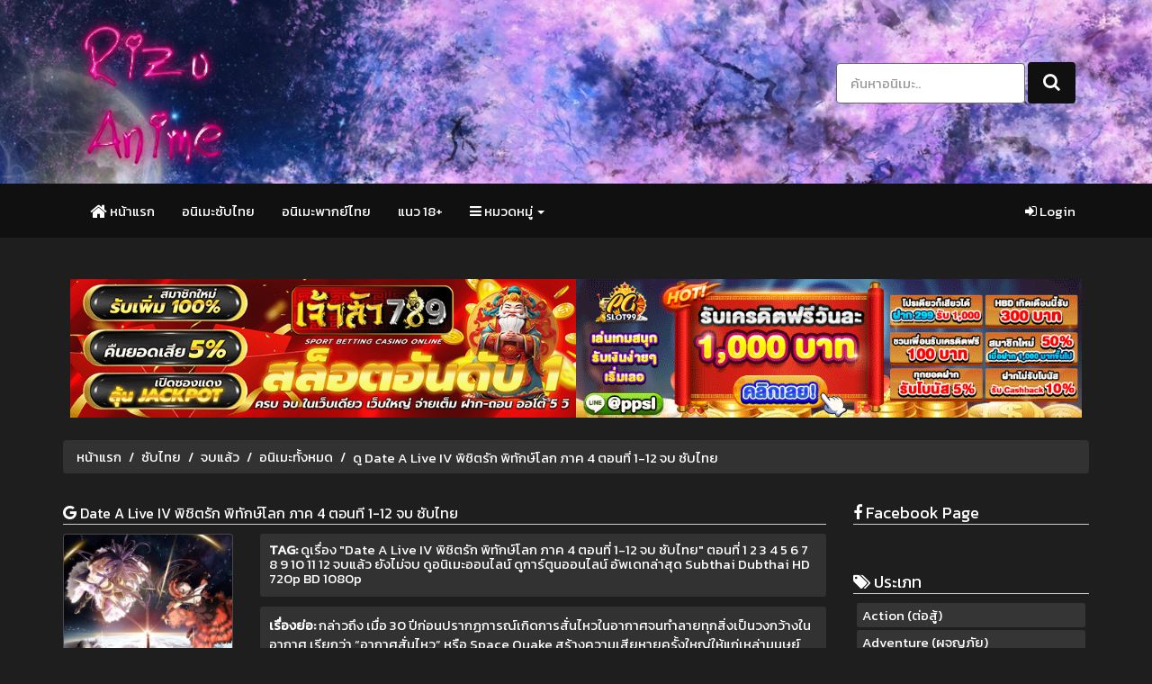

--- FILE ---
content_type: text/html; charset=UTF-8
request_url: https://www.rizu-anime.com/date-a-live-iv/
body_size: 9488
content:

<!DOCTYPE html>
<html lang="th">
<head>
<meta charset="UTF-8">
<title>Date A Live IV พิชิตรัก พิทักษ์โลก ภาค 4 ตอนที่ 1-12 จบ ซับไทย - Rizu-Anime &#8211; ดูอนิเมะออนไลน์ ดูการ์ตูนออนไลน์ อัพเดทตอนใหม่ล่าสุด</title>
<meta name="description" content="ดูเรื่อง Date A Live IV พิชิตรัก พิทักษ์โลก ภาค 4 ตอนที่ 1-12 จบ ซับไทย จบแล้ว ยังไม่จบ ตอนที่ 1 2 3 4 5 6 7 8 9 10 11 12 ดูอนิเมะออนไลน์ ดูการ์ตูนออนไลน์ อัพเดทล่าสุด Subthai Dubthai HD 720p BD 1080p"/>
<meta name="keywords" content="Date A Live IV พิชิตรัก พิทักษ์โลก ภาค 4 ตอนที่ 1-12 จบ ซับไทย,DAL ซับไทย,DAL,DAL 4 ซับไทย,DAL 4,Date A Live ซับไทย,Date A Live,Date A Live 4 ซับไทย,Date A Live 4,Date A Live Fourth Season ซับไทย,Date A Live Fourth Season,Date A Live IV ซับไทย,Date A Live IV,พิชิตรัก พิทักษ์โลก ซับไทย,พิชิตรัก พิทักษ์โลก,พิชิตรัก พิทักษ์โลก ภาค 4 ซับไทย,พิชิตรัก พิทักษ์โลก ภาค 4,Comedy,ตลก,Harem,ฮาเร็ม,Mecha,หุ่นยนต์,Romance,โรแมนติก,School,โรงเรียน,Sci-Fi,ไซไฟล์,ดูอนิเมะ,ดูอนิเมะออนไลน์,ดูอนิเมะฟรี"/>
<base href="https://www.rizu-anime.com"/>
<meta name="viewport" content="width=device-width, initial-scale=1.0" />
<meta http-equiv="X-UA-Compatible" content="IE=edge" />
<meta name="robots" content="follow, index, max-snippet:-1, max-video-preview:-1, max-image-preview:large" />
<meta name="language" content="TH-th"/>
<meta name="viewport" content="width=device-width, initial-scale=1"/>
<link rel="stylesheet" href="https://www.rizu-anime.com/wp-content/themes/anime/css/bootstrap.css" media="screen"/>
<link rel="stylesheet" href="https://www.rizu-anime.com/wp-content/themes/anime/css/font-awesome.min.css"/>
<link rel="stylesheet" href="https://www.rizu-anime.com/wp-content/themes/anime/css/theme.custom.css"/>
<script src="https://code.jquery.com/jquery-3.1.1.min.js" integrity="sha256-hVVnYaiADRTO2PzUGmuLJr8BLUSjGIZsDYGmIJLv2b8=" crossorigin="anonymous"></script>
<link rel="shortcut icon" href="https://www.rizu-anime.com/wp-content/themes/anime/images/favicon.png" type="image/x-icon"/>
<link rel="favicon" href="https://www.rizu-anime.com/wp-content/themes/anime/images/favicon.png" type="image/x-icon" />
<link rel="apple-touch-icon" href="https://www.rizu-anime.com/wp-content/themes/anime/images/favicon.png" />
<link rel="icon" href="https://www.rizu-anime.com/wp-content/themes/anime/images/favicon.png" sizes="32x32"/>
<link rel="icon" href="https://www.rizu-anime.com/wp-content/themes/anime/images/favicon.png" sizes="48x48"/>
<link rel="icon" href="https://www.rizu-anime.com/wp-content/themes/anime/images/favicon.png" sizes="96x96"/>
<link rel="icon" href="https://www.rizu-anime.com/wp-content/themes/anime/images/favicon.png" sizes="144x144"/>
<link rel="icon" href="https://www.rizu-anime.com/wp-content/themes/anime/images/favicon.png" sizes="192x192"/>
<link rel="canonical" href="https://www.rizu-anime.com/date-a-live-iv/" />
<link href='https://fonts.googleapis.com/css?family=Source+Sans+Pro' rel='stylesheet' type='text/css'/>
<script src="https://ajax.googleapis.com/ajax/libs/jquery/1.12.1/jquery.min.js"></script>	
<script src="https://ajax.googleapis.com/ajax/libs/angularjs/1.7.8/angular.min.js"></script>
<link rel="alternate" type="application/rss+xml" title="Rizu-Anime &#8211; ดูอนิเมะออนไลน์ ดูการ์ตูนออนไลน์ อัพเดทตอนใหม่ล่าสุด RSS Feed" href="https://www.rizu-anime.com/feed/" />
<link rel="alternate" type="application/atom+xml" title="Rizu-Anime &#8211; ดูอนิเมะออนไลน์ ดูการ์ตูนออนไลน์ อัพเดทตอนใหม่ล่าสุด Atom Feed" href="https://www.rizu-anime.com/feed/atom/" />
<!-- for Facebook -->
<meta property="og:title" content="Date A Live IV พิชิตรัก พิทักษ์โลก ภาค 4 ตอนที่ 1-12 จบ ซับไทย" />
<meta property="og:type" content="video.movie" />
<meta property="og:image" content="https://www.rizu-anime.com/wp-content/uploads/2022/06/121281l.jpg" />
<meta property="og:url" content="https://www.rizu-anime.com/date-a-live-iv/" />
<meta property="og:description" content="Date A Live IV พิชิตรัก พิทักษ์โลก ภาค 4 ตอนที่ 1-12 จบ ซับไทย จบแล้ว ยังไม่จบ ตอนที่ 1 2 3 4 5 6 7 8 9 10 11 12 ดูอนิเมะออนไลน์ ดูการ์ตูนออนไลน์ อัพเดทล่าสุด Subthai Dubthai HD 720p BD 1080p" />
<!-- for Twitter -->
<meta name="twitter:card" content="summary" />
<meta name="twitter:title" content="Date A Live IV พิชิตรัก พิทักษ์โลก ภาค 4 ตอนที่ 1-12 จบ ซับไทย" />
<meta name="twitter:description" content="Date A Live IV พิชิตรัก พิทักษ์โลก ภาค 4 ตอนที่ 1-12 จบ ซับไทย จบแล้ว ยังไม่จบ ตอนที่ 1 2 3 4 5 6 7 8 9 10 11 12 ดูอนิเมะออนไลน์ ดูการ์ตูนออนไลน์ อัพเดทล่าสุด Subthai Dubthai HD 720p BD 1080p" />
<meta name="twitter:image" content="https://www.rizu-anime.com/wp-content/uploads/2022/06/121281l.jpg" />
<script>
var web_uri = 'https://www.rizu-anime.com';
</script>
</head>
<style>body {cursor:url(https://www.rizu-anime.com/wp-content/themes/anime/cur/point2.cur),auto;}a{cursor:url(https://www.rizu-anime.com/wp-content/themes/anime/cur/link.cur),auto;}</style>	<style>
		.re-send {color: #000000; cursor: pointer;}
        .loading {display:none; position: fixed; top: 0; left: 0; width: 100%; color: #fff; height: 100%; background-color: rgba(0,0,0,0.9); z-index: 1051; text-align: center; padding-top: 15%;}
        .loading > .text { margin-top: 10px; }
        .view_anime {padding-top: 5px; float: right;}
        .mail-cf {background-color: #FFB142; color: #fff; padding: 5px 0px;}
        @media only screen
		and (max-width : 767px) {
			.zk-search-container {display: none;}
			.zk-search-container-b {display: inline !important;}
		}
    </style>
<style>
a {
    color: #FFFFFF;
    text-decoration: none;
}
.header-ads{margin-bottom:50px; margin-top:-25px; padding:0 8px;display:grid;grid-template-columns:1fr 1fr}
.img-ads{max-width:100%;height:auto}
.img-bt-ads {
	padding: 3px;
	line-height: 1.42857143;
	background-color: #ffffff;
	border-radius: 4px;
	-webkit-transition: all .2s ease-in-out;
	transition: all .2s ease-in-out;
	display: inline-block;
	}
a:hover,
a:focus {
    color: #FFFFFF;
    text-decoration: underline;
}
.zk_header {
    color: #FFFFFF;
}
.well-sm {
    color: #FFFFFF;
	background-color:#323232;
	}
.breadcrumb>li+li:before {
    content: "/\00a0";
    padding: 0 5px;
    color: #FFFFFF;
}
.breadcrumb>.active {
    color: #FFFFFF;
}
.breadcrumb{
	background-color:#323232;
}
p{
    color: #FFFFFF;
}
.text-credit {
    font-size: 12px !important;
    color: #FFFFFF !important;
}
.zk_tags>div {
background-color:#323232;
}
.zk_tags>div>a {
    color: #FFFFFF;
    font-weight: normal;
}
</style>
<!---Font Color--->

<!---Theme Color--->
<style>

.text-primary {
    color: #101010;
}
a.text-primary:hover,
a.text-primary:focus {
    color: #101010;
}
.bg-primary {
    color: #fff;
    background-color: #101010;
}
a.bg-primary:hover,
a.bg-primary:focus {
    background-color: #101010;
}

.btn-primary {
    color: #FFFFFF;
    background-color: #101010;
    border-color: #101010;
}

.btn-primary:focus,
.btn-primary.focus {
    color: #FFFFFF;
    background-color: #101010;
    border-color: #101b26;
}

.btn-primary:hover {
    color: #FFFFFF;
    background-color: #101010;
    border-color: #253c54;
}

.btn-primary:active,
.btn-primary.active,
.open>.dropdown-toggle.btn-primary {
    color: #FFFFFF;
    background-color: #101010;
    border-color: #253c54;
}
.btn-primary:active,
.btn-primary.active,
.open>.dropdown-toggle.btn-primary {
    color: #FFFFFF;
    background-color: #101010;
    border-color: #253c54;
}

.btn-primary:active:hover,
.btn-primary.active:hover,
.open>.dropdown-toggle.btn-primary:hover,
.btn-primary:active:focus,
.btn-primary.active:focus,
.open>.dropdown-toggle.btn-primary:focus,
.btn-primary:active.focus,
.btn-primary.active.focus,
.open>.dropdown-toggle.btn-primary.focus {
    color: #FFFFFF;
    background-color: #1d2f43;
    border-color: #101b26;
}

.btn-primary:active,
.btn-primary.active,
.open>.dropdown-toggle.btn-primary {
    background-image: none;
}

.btn-primary.disabled:hover,
.btn-primary[disabled]:hover,
fieldset[disabled] .btn-primary:hover,
.btn-primary.disabled:focus,
.btn-primary[disabled]:focus,
fieldset[disabled] .btn-primary:focus,
.btn-primary.disabled.focus,
.btn-primary[disabled].focus,
fieldset[disabled] .btn-primary.focus {
    background-color: #101010;
    border-color: #101010;
}

.btn-primary .badge {
    color: #101010;
    background-color: #FFFFFF;
}

.btn-link {
    color: #101010;
    font-weight: normal;
    border-radius: 0;
}

.btn-link,
.btn-link:active,
.btn-link.active,
.btn-link[disabled],
fieldset[disabled] .btn-link {
    background-color: transparent;
    -webkit-box-shadow: none;
    box-shadow: none;
}

.btn-link,
.btn-link:hover,
.btn-link:focus,
.btn-link:active {
    border-color: transparent;
}

.btn-link:hover,
.btn-link:focus {
    color: #101010;
    text-decoration: underline;
    background-color: transparent;
}
.dropdown-menu>li>a:hover,
.dropdown-menu>li>a:focus {
    text-decoration: none;
    color: #FFFFFF;
    background-color: #101010;
}

.dropdown-menu>.active>a,
.dropdown-menu>.active>a:hover,
.dropdown-menu>.active>a:focus {
    color: #FFFFFF;
    text-decoration: none;
    outline: 0;
    background-color: #101010;
}
.nav .open>a,
.nav .open>a:hover,
.nav .open>a:focus {
    background-color: #303030;
    border-color: #101010;
}
.nav-tabs {
    border-bottom: 1px solid #101010;
}
.nav-tabs>li>a:hover {
    border-color: #101010 #101010 #101010;
}

.nav-tabs>li.active>a,
.nav-tabs>li.active>a:hover,
.nav-tabs>li.active>a:focus {
    color: #FFFFFF;
    background-color: #101010;
    border: 1px solid #101010;
    border-bottom-color: transparent;
    cursor: default;
}
.nav-pills>li.active>a,
.nav-pills>li.active>a:hover,
.nav-pills>li.active>a:focus {
    color: #FFFFFF;
    background-color: #101010;
}
.navbar-default {
    background-color: #101010;
    border-color: transparent;
}

.navbar-default .navbar-brand {
    color: #FFFFFF;
}

.navbar-default .navbar-brand:hover,
.navbar-default .navbar-brand:focus {
    background-color: transparent;
}

.navbar-default .navbar-text {
    color: #FFFFFF;
}

.navbar-default .navbar-nav>li>a {
    color: #FFFFFF;
}

.navbar-default .navbar-toggle {
    border-color: #101010;
}
.navbar-default .navbar-toggle:hover,
.navbar-default .navbar-toggle:focus {
    background-color: #101010;
}
.navbar-default .navbar-nav>.open>a,
.navbar-default .navbar-nav>.open>a:hover,
.navbar-default .navbar-nav>.open>a:focus {
    background-color: #101010;
    color: #FFFFFF;
}
    .navbar-default .navbar-nav .open .dropdown-menu>li>a:hover,
    .navbar-default .navbar-nav .open .dropdown-menu>li>a:focus {
        color: #101010;
        background-color: transparent;
    }
	    .navbar-default .navbar-nav .open .dropdown-menu>.active>a,
    .navbar-default .navbar-nav .open .dropdown-menu>.active>a:hover,
    .navbar-default .navbar-nav .open .dropdown-menu>.active>a:focus {
        color: #FFFFFF;
        background-color: #101010;
    }
	.navbar-default .navbar-link:hover {
    color: #101010;
}

.navbar-default .btn-link {
    color: #FFFFFF;
}

.navbar-default .btn-link:hover,
.navbar-default .btn-link:focus {
    color: #101010;
}
.pagination>li>a:hover,
.pagination>li>span:hover,
.pagination>li>a:focus,
.pagination>li>span:focus {
    z-index: 2;
    color: #FFFFFF;
    background-color: #101010;
    border-color: transparent;
}

.pagination>.active>a,
.pagination>.active>span,
.pagination>.active>a:hover,
.pagination>.active>span:hover,
.pagination>.active>a:focus,
.pagination>.active>span:focus {
    z-index: 3;
    color: #FFFFFF;
    background-color: #101010;
    border-color: transparent;
    cursor: default;
}
.label-primary {
    background-color: #101010;
}

.label-primary[href]:hover,
.label-primary[href]:focus {
    background-color: #101010;
}
.navbar-default .navbar-nav>.active>a,
.navbar-default .navbar-nav>.active>a:hover,
.navbar-default .navbar-nav>.active>a:focus {
    color: rgba(255, 255, 255, .5);
    background-color: #101010;
}
.navbar-default .navbar-toggle {
    border-color: #101010;
}

.navbar-default .navbar-toggle:hover,
.navbar-default .navbar-toggle:focus {
    background-color: #101010;
}
h1{
	font-size: 15px;
	margin-top: 0px;
	margin-bottom: -0.325rem;
	display: inline-block;
	vertical-align: baseline;
	max-width: 790px;	

	white-space: nowrap;
    overflow: hidden;
    text-overflow: ellipsis;
}
	h2{
  font-size: 16px;
  display: inline-block;
  margin-top:0px;
  margin-bottom: -0.225rem;
  	vertical-align: baseline;
	max-width: 825px;	
	white-space: nowrap;
    overflow: hidden;
    text-overflow: ellipsis;
}
	h3{
  font-size: 15px;
  display: inline-block;
  margin-top:0px;
  margin-bottom:-1px
}
	,h4{
  font-size: 15px;
  display: inline-block;
  margin-top:0px;
  margin-bottom:-1px
}
	h5{
  font-size: 15px;
  display: inline-block;
  margin-top:0px;
  margin-bottom:-1px
}
</style>
<!---Theme Color---><body style="background: #1e1e1e; color:#FFFFFF;">
<header>
  <div class="container">
    <div class="row" >
      <div class="col-lg-8 col-md-8 col-sm-12 col-xs-12" style="margin-top: 15px;">
<a class="animsition-link" href="https://www.rizu-anime.com"><img src="https://www.rizu-anime.com/wp-content/themes/anime/images/logo.png?v=62" alt="Rizu-Anime &#8211; ดูอนิเมะออนไลน์ ดูการ์ตูนออนไลน์ อัพเดทตอนใหม่ล่าสุด" /></a>
      </div>
      <div class="col-lg-4 col-md-4 col-sm-12 col-xs-12 zk-search-container" style="margin-top: 40px;">
      <div class="pull-right">
          <form class="navbar-form navbar-left zk-search" method="get" action="?s=" role="search">
            <div class="form-group">
              <input type="text" name="s" class="form-control" placeholder="ค้นหาอนิเมะ.." value="" required>
            </div>
            <button type="submit" class="btn btn-primary"><i class="fa fa-search" style="font-size: 20px;"></i></button>
          </form>
      </div>
      </div>
    </div>
  </div>
</header><div class="clearfix"></div>
<nav class="navbar navbar-default ">
  <div class="container">
    <div class="navbar-header">
      <button type="button" class="navbar-toggle collapsed" data-toggle="collapse" data-target="#bs-example-navbar-collapse-1">
        <span class="sr-only">Toggle navigation</span>
        <span class="icon-bar"></span>
        <span class="icon-bar"></span>
        <span class="icon-bar"></span>
      </button>
    </div>
    <div class="collapse navbar-collapse" id="bs-example-navbar-collapse-1">
      <ul class="nav navbar-nav">
        <li><a href="https://www.rizu-anime.com"><i class="fa fa-home fa-lg" aria-hidden="true"></i> หน้าแรก</a></li>
<li><a href="https://www.rizu-anime.com/category/%e0%b8%8b%e0%b8%b1%e0%b8%9a%e0%b9%84%e0%b8%97%e0%b8%a2/">อนิเมะซับไทย</a></li>
<li><a href="https://www.rizu-anime.com/category/%e0%b8%9e%e0%b8%b2%e0%b8%81%e0%b8%a2%e0%b9%8c%e0%b9%84%e0%b8%97%e0%b8%a2/">อนิเมะพากย์ไทย</a></li>
<li><a href="https://www.rizu-anime.com/category/%e0%b9%80%e0%b8%a3%e0%b8%97-18/">แนว 18+</a></li>
                    <li class="dropdown">
            <a class="dropdown-toggle" data-toggle="dropdown" role="button" aria-expanded="false"><i class="fa fa-bars" aria-hidden="true"></i> หมวดหมู่ <span class="caret"></span></a>
              <ul class="dropdown-menu" role="menu">
			  	<li><a href="https://www.rizu-anime.com/category/%e0%b8%8b%e0%b8%b1%e0%b8%9a%e0%b9%84%e0%b8%97%e0%b8%a2/">ซับไทย</a>
</li>
	<li><a href="https://www.rizu-anime.com/category/%e0%b8%9e%e0%b8%b2%e0%b8%81%e0%b8%a2%e0%b9%8c%e0%b9%84%e0%b8%97%e0%b8%a2/">พากย์ไทย</a>
</li>
	<li><a href="https://www.rizu-anime.com/category/%e0%b8%88%e0%b8%9a%e0%b9%81%e0%b8%a5%e0%b9%89%e0%b8%a7/">จบแล้ว</a>
</li>
	<li><a href="https://www.rizu-anime.com/category/%e0%b8%a2%e0%b8%b1%e0%b8%87%e0%b9%84%e0%b8%a1%e0%b9%88%e0%b8%88%e0%b8%9a/">ยังไม่จบ</a>
</li>
	<li><a href="https://www.rizu-anime.com/category/%e0%b8%95%e0%b8%ad%e0%b8%99%e0%b8%9e%e0%b8%b4%e0%b9%80%e0%b8%a8%e0%b8%a9/">ตอนพิเศษ</a>
</li>
	<li><a href="https://www.rizu-anime.com/category/%e0%b8%a1%e0%b8%b9%e0%b8%9f%e0%b8%a7%e0%b8%b5%e0%b9%88/">มูฟวี่</a>
</li>
	<li><a href="https://www.rizu-anime.com/category/%e0%b9%80%e0%b8%a3%e0%b8%97-18/">เรท 18+</a>
</li>
	<li><a href="https://www.rizu-anime.com/category/%e0%b8%ad%e0%b8%99%e0%b8%b4%e0%b9%80%e0%b8%a1%e0%b8%b0%e0%b8%88%e0%b8%b5%e0%b8%99/">อนิเมะจีน</a>
</li>
	<li><a href="https://www.rizu-anime.com/category/%e0%b8%ad%e0%b8%99%e0%b8%b4%e0%b9%80%e0%b8%a1%e0%b8%b0%e0%b8%97%e0%b8%b1%e0%b9%89%e0%b8%87%e0%b8%ab%e0%b8%a1%e0%b8%94/">อนิเมะทั้งหมด</a>
</li>
				  </ul>
          </li>
      </ul>
      <ul class="nav navbar-nav navbar-right">
	                <li>
          <a href="javascript:void(0);" data-toggle="modal" data-target="#modal-login"><i class="fa fa-sign-in"></i> Login</a>
        </li>
	              </ul>
			
    </div>
  </div>
</nav><div class="container movie-container">
	        <div class="zk-search-container-b" style="display: none;">
      <div class="row">
        <div class="col-lg-12">
          <form class="form-horizon" method="get" action="?s=" role="search">
          	<div class="row">
              <div class="form-group col-xs-9">
                <input type="text" name="s" class="form-control" placeholder="ค้นหาอนิเมะ.." value="" required>
              </div>
              <div class="form-group col-xs-3">
                <button type="submit" class="btn btn-block btn-primary"><i class="fa fa-search" style="font-size: 20px;"></i></button>
              </div>
            </div>
            </form>
        </div></div>
      </div>	<style type="text/css">
		@media only screen and (max-width: 767px) {
			.anime-ads{display: none;}
			.pic-ads > a > img {width: 100%}
		}
	</style>
<div class="header-ads" style="margin-bottom:25px; margin-top:25px;">
<a href="https://gizbr.uol.com.br/สล็อตแตก-2025/"><img class="img-ads" src="https://i.imgur.com/YZZuQUJ.gif" alt="สล็อตแตกง่าย" border="0"></a>
<a href="https://pgslots.run/"><img class="img-ads" src="https://i.imgur.com/PPxIXwA.gif" alt="pgslot" rel="dofollow" border="0"></a>
</div>
  
	
<div class="row">
			<div class="col-md-12">
			   <ul class="breadcrumb">
	              <li><a style="color:#FFFFFF;" href="https://www.rizu-anime.com">หน้าแรก</a></li>
				  <li><a href="https://www.rizu-anime.com/category/%e0%b8%8b%e0%b8%b1%e0%b8%9a%e0%b9%84%e0%b8%97%e0%b8%a2/" alt="ซับไทย">ซับไทย</a></li> <li><a href="https://www.rizu-anime.com/category/%e0%b8%88%e0%b8%9a%e0%b9%81%e0%b8%a5%e0%b9%89%e0%b8%a7/" alt="จบแล้ว">จบแล้ว</a></li> <li><a href="https://www.rizu-anime.com/category/%e0%b8%ad%e0%b8%99%e0%b8%b4%e0%b9%80%e0%b8%a1%e0%b8%b0%e0%b8%97%e0%b8%b1%e0%b9%89%e0%b8%87%e0%b8%ab%e0%b8%a1%e0%b8%94/" alt="อนิเมะทั้งหมด">อนิเมะทั้งหมด</a></li>				   <li class="active"><h1>ดู Date A Live IV พิชิตรัก พิทักษ์โลก ภาค 4 ตอนที่ 1-12 จบ ซับไทย</h1></li>
	            </ul>
	          </div>
			<div class="col-md-9" id="zk-content">
				<div class="row">
															<div class="col-md-12">
						<div class="zk_header" style="margin: 10px 0 10px 0;">
							<div class="row">
								<div class="col-md-12 fhx2">
									<a target="_blank" href="https://www.google.co.th/search?hl=th&q=Date+A+Live+IV+%E0%B8%9E%E0%B8%B4%E0%B8%8A%E0%B8%B4%E0%B8%95%E0%B8%A3%E0%B8%B1%E0%B8%81+%E0%B8%9E%E0%B8%B4%E0%B8%97%E0%B8%B1%E0%B8%81%E0%B8%A9%E0%B9%8C%E0%B9%82%E0%B8%A5%E0%B8%81+%E0%B8%A0%E0%B8%B2%E0%B8%84+4+%E0%B8%95%E0%B8%AD%E0%B8%99%E0%B8%97%E0%B8%B5%E0%B9%88+1-12+%E0%B8%88%E0%B8%9A+%E0%B8%8B%E0%B8%B1%E0%B8%9A%E0%B9%84%E0%B8%97%E0%B8%A2"><i class="fa fa-google" aria-hidden="true"></i></a> <h2>Date A Live IV พิชิตรัก พิทักษ์โลก ภาค 4 ตอนที่ 1-12 จบ ซับไทย</h2>
								</div>
							</div>
						</div>
					</div>
					<div class="col-md-12">


						<div class="row">
													<div class="col-md-3">
								<div style="margin-bottom:5px;">
									<img src="https://www.rizu-anime.com/wp-content/uploads/2022/06/121281l.jpg" class="img-thumbnail zk_img-view" style="height:272; width:100%;" title="Date A Live IV พิชิตรัก พิทักษ์โลก ภาค 4 ตอนที่ 1-12 จบ ซับไทย" alt="Date A Live IV พิชิตรัก พิทักษ์โลก ภาค 4 ตอนที่ 1-12 จบ ซับไทย" />
								</div>
							</div>
	
							<div class="col-md-9">		
								<div class="well well-sm"><h3><strong>TAG:</strong> ดูเรื่อง "Date A Live IV พิชิตรัก พิทักษ์โลก ภาค 4 ตอนที่ 1-12 จบ ซับไทย" ตอนที่ 1 2 3 4 5 6 7 8 9 10 11 12 จบแล้ว ยังไม่จบ ดูอนิเมะออนไลน์ ดูการ์ตูนออนไลน์ อัพเดทล่าสุด Subthai Dubthai HD 720p BD 1080p</h3></div>
								<p><div class="well well-sm"><strong>เรื่องย่อ:</strong>  กล่าวถึง เมื่อ 30 ปีก่อนปรากฏการณ์เกิดการสั่นไหวในอากาศจนทำลายทุกสิ่งเป็นวงกว้างในอากาศ เรียกว่า “อากาศสั่นไหว” หรือ Space Quake สร้างความเสียหายครั้งใหญ่ให้แก่เหล่ามนุษย์ หลังจากนั้นก็เกิดอากาศสั่นไหวขนาดย่อมขึ้นหลายจุดทั่วโลกจนกลายเป็นเรื่องปกติ ปัจจุบัน ภูต ต่างมิติในร่างหญิงสาวได้ปรากฏตัว เธอมีพลังมหาศาลและเป็นต้นเหตุของปรากฏการณ์นั้น แทนที่ต้องจัดการด้วยหน่วยต่อต้าน AST (Anti-Spirit Team) หน่วย”ราทาทอส”(Ratatoskr) มอบหมายให้ อิสึกะ ชิโด หนุ่มมัธยมปลายธรรมดา เจรจากับเธอให้เป็นพวกได้ โดยการจีบพวกเธอ</p>
</div>
							</div>
							
													<div class="col-md-12" style="margin-bottom:10px; margin-top:10px;">
																				</div>
							<div class="col-md-12">
								<div class="row">

									<div class="col-md-6" id="like">
										<a onclick="DisableRequest()" class="btn btn-danger btn-sm btn-block"><i class="fa fa-bookmark" aria-hidden="true"></i> แจ้งไฟล์เสีย</a>
									</div>
									<div class="col-md-6">
										<a href="#" onClick="js_popup('https://www.facebook.com/sharer/sharer.php?u=https://www.rizu-anime.com/date-a-live-iv/',600,425); return false;" target="_blank" class="btn btn-info btn-sm btn-block"><i class="fa fa-share-alt" aria-hidden="true"></i> แชร์เรื่องนี้</a>
									</div>							</div><p>
				
														</div>
						</div>
						<hr>		
										<div class="col-md-12"></div><span style="color:#FFFFFF;"><center>
		<ul class='list-ui-anime'><center><h4><a href='https://www.rizu-anime.com/episode/4163/' target='_blank'><li> <i class='fa fa-play-circle' aria-hidden='true'></i>Date A Live IV พิชิตรัก พิทักษ์โลก ภาค 4 ตอนที่ 1 ซับไทย</li></a></h4><center></ul>
<ul class='list-ui-anime'><center><h4><a href='https://www.rizu-anime.com/episode/4164/' target='_blank'><li> <i class='fa fa-play-circle' aria-hidden='true'></i>Date A Live IV พิชิตรัก พิทักษ์โลก ภาค 4 ตอนที่ 2 ซับไทย</li></a></h4><center></ul>
<ul class='list-ui-anime'><center><h4><a href='https://www.rizu-anime.com/episode/4165/' target='_blank'><li> <i class='fa fa-play-circle' aria-hidden='true'></i>Date A Live IV พิชิตรัก พิทักษ์โลก ภาค 4 ตอนที่ 3 ซับไทย</li></a></h4><center></ul>
<ul class='list-ui-anime'><center><h4><a href='https://www.rizu-anime.com/episode/4166/' target='_blank'><li> <i class='fa fa-play-circle' aria-hidden='true'></i>Date A Live IV พิชิตรัก พิทักษ์โลก ภาค 4 ตอนที่ 4 ซับไทย</li></a></h4><center></ul>
<ul class='list-ui-anime'><center><h4><a href='https://www.rizu-anime.com/episode/4167/' target='_blank'><li> <i class='fa fa-play-circle' aria-hidden='true'></i>Date A Live IV พิชิตรัก พิทักษ์โลก ภาค 4 ตอนที่ 5 ซับไทย</li></a></h4><center></ul>
<ul class='list-ui-anime'><center><h4><a href='https://www.rizu-anime.com/episode/4168/' target='_blank'><li> <i class='fa fa-play-circle' aria-hidden='true'></i>Date A Live IV พิชิตรัก พิทักษ์โลก ภาค 4 ตอนที่ 6 ซับไทย</li></a></h4><center></ul>
<ul class='list-ui-anime'><center><h4><a href='https://www.rizu-anime.com/episode/4169/' target='_blank'><li> <i class='fa fa-play-circle' aria-hidden='true'></i>Date A Live IV พิชิตรัก พิทักษ์โลก ภาค 4 ตอนที่ 7 ซับไทย</li></a></h4><center></ul>
<ul class='list-ui-anime'><center><h4><a href='https://www.rizu-anime.com/episode/4170/' target='_blank'><li> <i class='fa fa-play-circle' aria-hidden='true'></i>Date A Live IV พิชิตรัก พิทักษ์โลก ภาค 4 ตอนที่ 8 ซับไทย</li></a></h4><center></ul>
<ul class='list-ui-anime'><center><h4><a href='https://www.rizu-anime.com/episode/4171/' target='_blank'><li> <i class='fa fa-play-circle' aria-hidden='true'></i>Date A Live IV พิชิตรัก พิทักษ์โลก ภาค 4 ตอนที่ 9 ซับไทย</li></a></h4><center></ul>
<ul class='list-ui-anime'><center><h4><a href='https://www.rizu-anime.com/episode/4172/' target='_blank'><li> <i class='fa fa-play-circle' aria-hidden='true'></i>Date A Live IV พิชิตรัก พิทักษ์โลก ภาค 4 ตอนที่ 10 ซับไทย</li></a></h4><center></ul>
<ul class='list-ui-anime'><center><h4><a href='https://www.rizu-anime.com/episode/4173/' target='_blank'><li> <i class='fa fa-play-circle' aria-hidden='true'></i>Date A Live IV พิชิตรัก พิทักษ์โลก ภาค 4 ตอนที่ 11 ซับไทย</li></a></h4><center></ul>
<ul class='list-ui-anime'><center><h4><a href='https://www.rizu-anime.com/episode/4174/' target='_blank'><li> <i class='fa fa-play-circle' aria-hidden='true'></i>Date A Live IV พิชิตรัก พิทักษ์โลก ภาค 4 ตอนที่ 12 จบ ซับไทย</li></a></h4><center></ul>												</center>
</span><hr>
										</div>
				<div class="col-md-12">
				<br/>
						<h2><i class="fa fa-tags" aria-hidden="true"></i> ป้ายกำกับ</h2>
					
						<div class="row"><div class="col-md-12">
															<h3><a href="https://www.rizu-anime.com/tag/dal/">DAL</a></h3> | <h3><a href="https://www.rizu-anime.com/tag/dal-4/">DAL 4</a></h3> | <h3><a href="https://www.rizu-anime.com/tag/date-a-live/">Date A Live</a></h3> | <h3><a href="https://www.rizu-anime.com/tag/date-a-live-4/">Date A Live 4</a></h3> | <h3><a href="https://www.rizu-anime.com/tag/date-a-live-fourth-season/">Date A Live Fourth Season</a></h3> | <h3><a href="https://www.rizu-anime.com/tag/date-a-live-iv/">Date A Live IV</a></h3> | <h3><a href="https://www.rizu-anime.com/tag/%e0%b8%9e%e0%b8%b4%e0%b8%8a%e0%b8%b4%e0%b8%95%e0%b8%a3%e0%b8%b1%e0%b8%81-%e0%b8%9e%e0%b8%b4%e0%b8%97%e0%b8%b1%e0%b8%81%e0%b8%a9%e0%b9%8c%e0%b9%82%e0%b8%a5%e0%b8%81/">พิชิตรัก พิทักษ์โลก</a></h3> | <h3><a href="https://www.rizu-anime.com/tag/%e0%b8%9e%e0%b8%b4%e0%b8%8a%e0%b8%b4%e0%b8%95%e0%b8%a3%e0%b8%b1%e0%b8%81-%e0%b8%9e%e0%b8%b4%e0%b8%97%e0%b8%b1%e0%b8%81%e0%b8%a9%e0%b9%8c%e0%b9%82%e0%b8%a5%e0%b8%81-%e0%b8%a0%e0%b8%b2%e0%b8%84-4/">พิชิตรัก พิทักษ์โลก ภาค 4</a></h3> | <h3><a href="https://www.rizu-anime.com/genres/comedy/">Comedy (ตลก)</a></h3> | <h3><a href="https://www.rizu-anime.com/genres/harem/">Harem (ฮาเร็ม)</a></h3> | <h3><a href="https://www.rizu-anime.com/genres/mecha/">Mecha (หุ่นยนต์)</a></h3> | <h3><a href="https://www.rizu-anime.com/genres/romance/">Romance (โรแมนติก)</a></h3> | <h3><a href="https://www.rizu-anime.com/genres/school/">School (โรงเรียน)</a></h3> | <h3><a href="https://www.rizu-anime.com/genres/sci-fi/">Sci-Fi (ไซไฟล์)</a></h3> | 	<div class="clearfix visible-xs"></div>						</div>	</div>
					</div>
										<div class="col-md-12">
						<div class="zk_header no-b" style="margin: 20px 0 10px 0;"><i class="fa fa-link" aria-hidden="true"></i> เรื่องที่คุณอาจสนใจ</div>
						<div class="row">
<div class="col-xs-6 col-sm-4 col-md-3 zk_grid">
																<a class="zk_col" href="https://www.rizu-anime.com/mahouka-koukou-no-rettousei/" alt="Mahouka Koukou no Rettousei พี่น้องปริศนาโรงเรียนมหาเวท ตอนที่ 1-26 จบ ซับไทย">
																	<img class="img-thumbnail zk_" style="height:272; width:100%;" src="https://www.rizu-anime.com/wp-content/uploads/2022/11/61039l.jpg" alt="Mahouka Koukou no Rettousei พี่น้องปริศนาโรงเรียนมหาเวท ตอนที่ 1-26 จบ ซับไทย">
																	<div class="zk_title">Mahouka Koukou no Rettousei พี่น้องปริศนาโรงเรียนมหาเวท ตอนที่ 1-26 จบ ซับไทย</div>
																</a>
													</div>

<div class="col-xs-6 col-sm-4 col-md-3 zk_grid">
																<a class="zk_col" href="https://www.rizu-anime.com/ame-wo-tsugeru-hyouryuu-danchi-drifting-home/" alt="Ame wo Tsugeru Hyouryuu Danchi (Drifting Home) บ้านล่องลอย ซับไทย">
																	<img class="img-thumbnail zk_" style="height:272; width:100%;" src="https://www.rizu-anime.com/wp-content/uploads/2022/11/123272l.jpg" alt="Ame wo Tsugeru Hyouryuu Danchi (Drifting Home) บ้านล่องลอย ซับไทย">
																	<div class="zk_title">Ame wo Tsugeru Hyouryuu Danchi (Drifting Home) บ้านล่องลอย ซับไทย</div>
																</a>
													</div>

<div class="col-xs-6 col-sm-4 col-md-3 zk_grid">
																<a class="zk_col" href="https://www.rizu-anime.com/tokyo-revengers-tenjiku-hen/" alt="Tokyo Revengers: Tenjiku-hen โตเกียว รีเวนเจอร์ส ภาค 3 ตอนที่ 1-13 จบ ซับไทย">
																	<img class="img-thumbnail zk_" style="height:272; width:100%;" src="https://www.rizu-anime.com/wp-content/uploads/2023/12/139843l.jpg" alt="Tokyo Revengers: Tenjiku-hen โตเกียว รีเวนเจอร์ส ภาค 3 ตอนที่ 1-13 จบ ซับไทย">
																	<div class="zk_title">Tokyo Revengers: Tenjiku-hen โตเกียว รีเวนเจอร์ส ภาค 3 ตอนที่ 1-13 จบ ซับไทย</div>
																</a>
													</div>

<div class="col-xs-6 col-sm-4 col-md-3 zk_grid">
																<a class="zk_col" href="https://www.rizu-anime.com/relife-kanketsu-hen/" alt="ReLIFE: Kanketsu-hen รีไลฟ์ บทสุดท้าย ตอนที่ 1-4 จบ ซับไทย">
																	<img class="img-thumbnail zk_" style="height:272; width:100%;" src="https://www.rizu-anime.com/wp-content/uploads/2022/06/91060l.jpg" alt="ReLIFE: Kanketsu-hen รีไลฟ์ บทสุดท้าย ตอนที่ 1-4 จบ ซับไทย">
																	<div class="zk_title">ReLIFE: Kanketsu-hen รีไลฟ์ บทสุดท้าย ตอนที่ 1-4 จบ ซับไทย</div>
																</a>
													</div>

																				
										<div class="clearfix visible-xs"></div>						</div>
					</div>
									</div>
			</div>

<div class="col-lg-3">
				<div class="row">
														<div class="col-lg-12">
						<div style="clear: both; margin-bottom: 10px;"></div>
						<div class="zk_header"><i class="fa fa-facebook"></i> Facebook Page</div>
						<div class="fb-page" data-href="https://www.facebook.com/Rizu-Anime-100966446018004/" data-tabs="timeline" data-width="260" data-height="100" data-small-header="false" data-adapt-container-width="true" data-hide-cover="false" data-show-facepile="false"><blockquote cite="https://www.facebook.com/Rizu-Anime-100966446018004/" class="fb-xfbml-parse-ignore"><a href="https://www.facebook.com/Rizu-Anime-100966446018004/">Facebook Fanpage</a></blockquote></div>
					</div>
	<div class="col-lg-12">
						<div style="clear: both; margin-top: 20px;"></div>
						<div class="zk_header"><i class="fa fa-tags"></i> ประเภท</div>

							<div class="anime_tags">
							<div><a href="https://www.rizu-anime.com/genres/action/">Action (ต่อสู้)</a></div><div><a href="https://www.rizu-anime.com/genres/adventure/">Adventure (ผจญภัย)</a></div><div><a href="https://www.rizu-anime.com/genres/cgdct/">CGDCT (ผู้หญิงน่ารัก)</a></div><div><a href="https://www.rizu-anime.com/genres/childcare/">Childcare (ดูแลเด็ก)</a></div><div><a href="https://www.rizu-anime.com/genres/combat-sports/">Combat Sports (กีฬาต่อสู้)</a></div><div><a href="https://www.rizu-anime.com/genres/comedy/">Comedy (ตลก)</a></div><div><a href="https://www.rizu-anime.com/genres/dementia/">Dementia (คลุ้มคลั่ง)</a></div><div><a href="https://www.rizu-anime.com/genres/demons/">Demons (ปีศาจ)</a></div><div><a href="https://www.rizu-anime.com/genres/detective/">Detective (สืบสวน)</a></div><div><a href="https://www.rizu-anime.com/genres/drama/">Drama (ดราม่า)</a></div><div><a href="https://www.rizu-anime.com/genres/ecchi/">Ecchi (ทะลึ่ง)</a></div><div><a href="https://www.rizu-anime.com/genres/fantasy/">Fantasy (แฟนตาซี)</a></div><div><a href="https://www.rizu-anime.com/genres/gore/">Gore (มีเลือด)</a></div><div><a href="https://www.rizu-anime.com/genres/gourmet/">Gourmet (กินอาหาร)</a></div><div><a href="https://www.rizu-anime.com/genres/harem/">Harem (ฮาเร็ม)</a></div><div><a href="https://www.rizu-anime.com/genres/historical/">Historical (ประวัติศาสตร์)</a></div><div><a href="https://www.rizu-anime.com/genres/horror/">Horror (สยองขวัญ)</a></div><div><a href="https://www.rizu-anime.com/genres/idols/">Idols (ไอดอล)</a></div><div><a href="https://www.rizu-anime.com/genres/isekai/">Isekai (ต่างโลก)</a></div><div><a href="https://www.rizu-anime.com/genres/josei/">Josei (เด็กผู้หญิง)</a></div><div><a href="https://www.rizu-anime.com/genres/kids/">Kids (เด็ก)</a></div><div><a href="https://www.rizu-anime.com/genres/magic/">Magic (เวทย์มนต์)</a></div><div><a href="https://www.rizu-anime.com/genres/mahou-shoujo/">Mahou Shoujo (สาวน้อยเวทมนตร์)</a></div><div><a href="https://www.rizu-anime.com/genres/martial-arts/">Martial Arts (ศิลปะการต่อสู้)</a></div><div><a href="https://www.rizu-anime.com/genres/mecha/">Mecha (หุ่นยนต์)</a></div><div><a href="https://www.rizu-anime.com/genres/military/">Military (ทหาร)</a></div><div><a href="https://www.rizu-anime.com/genres/music/">Music (เพลง)</a></div><div><a href="https://www.rizu-anime.com/genres/mystery/">Mystery (ลึกลับ)</a></div><div><a href="https://www.rizu-anime.com/genres/mythology/">Mythology (เทพนิยาย)</a></div><div><a href="https://www.rizu-anime.com/genres/otaku-culture/">Otaku Culture (ตัวละครเป็นโอตาคุ)</a></div><div><a href="https://www.rizu-anime.com/genres/parody/">Parody (ล้อเลียน)</a></div><div><a href="https://www.rizu-anime.com/genres/police/">Police (ตำรวจ)</a></div><div><a href="https://www.rizu-anime.com/genres/psychological/">Psychological (จิตวิทยา)</a></div><div><a href="https://www.rizu-anime.com/genres/reincarnation/">Reincarnation (กลับชาติ)</a></div><div><a href="https://www.rizu-anime.com/genres/romance/">Romance (โรแมนติก)</a></div><div><a href="https://www.rizu-anime.com/genres/samurai/">Samurai (ซามูไร)</a></div><div><a href="https://www.rizu-anime.com/genres/school/">School (โรงเรียน)</a></div><div><a href="https://www.rizu-anime.com/genres/sci-fi/">Sci-Fi (ไซไฟล์)</a></div><div><a href="https://www.rizu-anime.com/genres/seinen/">Seinen (วัยรุ่น)</a></div><div><a href="https://www.rizu-anime.com/genres/shoujo/">Shoujo (สำหรับผู้หญิง)</a></div><div><a href="https://www.rizu-anime.com/genres/shoujo-ai/">Shoujo Ai (ยูริ)</a></div><div><a href="https://www.rizu-anime.com/genres/shounen/">Shounen (หนุ่มน้อย)</a></div><div><a href="https://www.rizu-anime.com/genres/shounen-ai/">Shounen Ai (ยาโอย)</a></div><div><a href="https://www.rizu-anime.com/genres/slice-of-life/">Slice of Life (ชีวิตประจำวัน)</a></div><div><a href="https://www.rizu-anime.com/genres/space/">Space (อวกาศ)</a></div><div><a href="https://www.rizu-anime.com/genres/sports/">Sports (กีฬา)</a></div><div><a href="https://www.rizu-anime.com/genres/super-power/">Super Power (พลังพิเศษ)</a></div><div><a href="https://www.rizu-anime.com/genres/supernatural/">Supernatural (เหนือธรรมชาติ)</a></div><div><a href="https://www.rizu-anime.com/genres/survival/">Survival (เอาชีวิตรอด)</a></div><div><a href="https://www.rizu-anime.com/genres/suspense/">Suspense (ระทึก)</a></div><div><a href="https://www.rizu-anime.com/genres/time-travel/">Time Travel (ข้ามเวลา)</a></div><div><a href="https://www.rizu-anime.com/genres/vampire/">Vampire (แวมไพร์)</a></div><div><a href="https://www.rizu-anime.com/genres/video-game/">Video Game (เกม)</a></div><div><a href="https://www.rizu-anime.com/genres/workplace/">Workplace (ทำงาน)</a></div>					</div>
					</div>
				</div>
			</div></div>
</div>
<!-- Global site tag (gtag.js) - Google Analytics -->
<script async src="https://www.googletagmanager.com/gtag/js?id=G-9BEG75GBZ6"></script>
<script>
  window.dataLayer = window.dataLayer || [];
  function gtag(){dataLayer.push(arguments);}
  gtag('js', new Date());

  gtag('config', 'G-9BEG75GBZ6');
</script>
<style>
.img-bt-ads {
    padding: 3px;
    line-height: 1.42857143;
    background-color: #ffffff;
    border-radius: 4px;
    -webkit-transition: all .2s ease-in-out;
    transition: all .2s ease-in-out;
    display: inline-block;
	}
</style>
<a href="#0" class="cd-top">Top</a>
<script type="text/JavaScript">
<!--
function js_popup(theURL,width,height) { //v2.0
	leftpos = (screen.availWidth - width) / 2;
    	toppos = (screen.availHeight - height) / 2;
  	window.open(theURL, "viewdetails","width=" + width + ",height=" + height + ",left=" + leftpos + ",top=" + toppos);
}
</script>
<div id="fb-root"></div>
<script>(function(d, s, id) {
  var js, fjs = d.getElementsByTagName(s)[0];
  if (d.getElementById(id)) return;
  js = d.createElement(s); js.id = id;
  js.src = "//connect.facebook.net/th_TH/sdk.js#xfbml=1&version=v2.9&appId=1140828826010924";
  fjs.parentNode.insertBefore(js, fjs);
}(document, 'script', 'facebook-jssdk'));</script>
<style>
.text-credit {
    font-size: 12px !important;
    color: #FFFFFF !important;
}

</style>
<footer class="jumbotron jumbotron-footer footer" style="background-color:#000000">
	<div class="container">
		<div class="row">
			<div class="col-md-9">
				<p class="text-credit">&copy; SINCE 20122 Wordpres Themes 2022 <a title="SiteMap ของ Rizu-Anime &#8211; ดูอนิเมะออนไลน์ ดูการ์ตูนออนไลน์ อัพเดทตอนใหม่ล่าสุด"> <img alt="SiteMap ของ Rizu-Anime &#8211; ดูอนิเมะออนไลน์ ดูการ์ตูนออนไลน์ อัพเดทตอนใหม่ล่าสุด" src="https://www.rizu-anime.com/wp-content/themes/anime/images/sitemap.png?v=1"></a>
				</p>
				<p>
				</p>
			</div>
			<div class="col-md-3">
				<span class="pull-right text-credit">Wordpress Theme: 1.0.0 <br>bulid 2005022</span>
				<div style="display: none;">
				</div>
				</div>
			</div>
		</div>
	</footer>
		  	<div class="modal fade" id="modal-login" tabindex="-1" role="dialog">
	  <div class="modal-dialog">
	    <div class="modal-content">
	      <div class="modal-body">
	        <div class="row">
	        	<div id="rst-cc"></div>
	        	<div class="col-md-8">
				<form name="loginform" id="loginform" action="https://www.rizu-anime.com/wp-login.php" method="post"><p class="login-username">
				<label for="user_login">ชื่อผู้ใช้หรือที่อยู่อีเมล</label>
				<input type="text" name="log" placeholder="Username" id="user_login" autocomplete="username" class="form-control" value="" size="20" />
			<p class="login-password">
				<label for="user_pass">รหัสผ่าน</label>
				<input type="password" name="pwd" placeholder="Password" id="user_pass" autocomplete="current-password" spellcheck="false" class="form-control" value="" size="20" />
			<p class="login-remember"><label><input name="rememberme" type="checkbox" id="rememberme" value="forever" /> บันทึกการใช้งานของฉัน</label><div class="form-group">
				<input type="submit" name="wp-submit" id="wp-submit" class="btn btn-default" value="เข้าสู่ระบบ" />
				<input type="hidden" name="redirect_to" value="https://www.rizu-anime.com/date-a-live-iv/" />
			<button type="button" class="btn btn-default" data-dismiss="modal">ยกเลิก</button></div></form>	        	</div>
	        	<div class="col-md-4" style="color: #fff;">
	        		ตอนนี้ได้ปิดรับสมาชิกแล้ว!
	        		<a class="btn btn-info btn-xs">สมัครสมาชิก!</a><br>
	        		ลืมรหัสผ่าน ?<br>
	        		<a class="btn btn-danger btn-xs" href="https://www.rizu-anime.com/wp-login.php?action=lostpassword">ลืมรหัสผ่าน!</a>
	        	</div>
	        </div>
	      </div>
	    </div>
	  </div>
	</div>
	    <script src="https://www.rizu-anime.com/wp-content/themes/anime/js/bootstrap.min.js?v=1"></script>
	<script src="https://www.rizu-anime.com/wp-content/themes/anime/js/custom.js?v=1"></script>
<script defer src="https://static.cloudflareinsights.com/beacon.min.js/vcd15cbe7772f49c399c6a5babf22c1241717689176015" integrity="sha512-ZpsOmlRQV6y907TI0dKBHq9Md29nnaEIPlkf84rnaERnq6zvWvPUqr2ft8M1aS28oN72PdrCzSjY4U6VaAw1EQ==" data-cf-beacon='{"version":"2024.11.0","token":"11c6f4ee7b6440e9a0a8759774b54bb6","r":1,"server_timing":{"name":{"cfCacheStatus":true,"cfEdge":true,"cfExtPri":true,"cfL4":true,"cfOrigin":true,"cfSpeedBrain":true},"location_startswith":null}}' crossorigin="anonymous"></script>
</body>
</html>
 

--- FILE ---
content_type: text/css
request_url: https://www.rizu-anime.com/wp-content/themes/anime/css/theme.custom.css
body_size: 1637
content:
body {
    color: #222;
}

.movie-container {
    margin-top: 5px;
}

a:hover {
    text-decoration: none !important;
    text-shadow: 0px 0px 2px #222;
}

header {
	margin-top:-21px;
    padding: 10px;
    height: 225px;
    background: #000 url(../images/wallpaper.jpg) center center;
    background-size: cover;
}

.zk_ {
    width: 100%;
    height: 255px;
}

.fhx2 {
    font-size: 18px;
}

.fhx3 {
    font-size: 20px;
}

.fhx4 {
    font-size: 22px;
}

.fhx5 {
    font-size: 24px;
}

.zk_col:hover {
    text-decoration: none;
}

.zk_title {
    position: relative;
    margin-top: -34px;
    width: 100%;
    font-size: 12px;
    padding: 0 5px;
    height: 34px;
    border-radius: 0 0 5px 5px;
    overflow: hidden;
    color: #FFF;
    text-align: center;
    background: rgba(0, 0, 0, 0.83);
}
.zk_col:hover .zk_title {
    background: rgba(0, 0, 0, 0.92);
    text-decoration: none;
}

.ribbon-type {
    position: absolute;
    color: #FFF;
    background: rgba(0, 0, 0, 0.8);
    font-size: 10px;
    float: right;
    clear: both;
    padding: 3px;
    right: 20px;
    top: 5px;
    border-radius: 3px;
    white-space: nowrap;
    display: block;
}

.ribbon-status {
    position: absolute;
    color: #FFF;
    background: rgba(255, 0, 0, 0.8);
    font-size: 10px;
    float: right;
    clear: both;
    padding: 3px;
    right: 20px;
    top: 30px;
    border-radius: 3px;
    white-space: nowrap;
    display: block;
}


.zk-edit {
    position: absolute;
    color: #FFF;
    background: rgba(30,144,255, 0.8);
    font-size: 10px;
    float: right;
    clear: both;
    padding: 3px;
    right: 16px;
    top: 202px;
    border-radius: 0px;
    white-space: nowrap;
    display: block;
}

.view_anime {
    text-align: right;
    font-size: 12px;
}

.read_page {
    text-align: right;
    margin-top: 20px;
}

.anime_sum {
    min-height: 70px;
    max-height: 140px;
    overflow: hidden;
    margin-bottom: 5px;
}

.anime_read_o {
    cursor: pointer;
}

.img-animeview {
    height: 255px;
}

.tag-anime {
    font-size: 11px;
}

.tag-anime-play {
    font-size: 11px;
    margin-top: 30px;
}

.list-group-reruest .list-group-item {
    height: auto;
    padding: 8px 10px;
    margin-bottom: 7px;
}

.list-group-reruest .list-group-item .left {
    float: left;
    font-size: 22px;
    margin-top: -3px;
    margin-right: 20px;
}

.list-group-item {
    height: auto;
    padding: 10px 10px 8px 10px;
    margin-bottom: 7px;
}

.list-group-item h5 {
    line-height: 20px;
}

.list-group-item .left {
    float: left;
    font-size: 22px;
    margin-top: -3px;
    color: #EE4A4A;
    margin-right: 20px;
}

.views,
.list-group-item .right .views {
    font-size: 12px;
    color: #787878;
}

.text-mode {
    text-align: right;
    margin-top: 10px;
    cursor: pointer;
    font-weight: normal;
    font-size: 14px;
}

.anime_center {
    text-align: center;
    line-height: 25px;
}

.jumbotron-footer {
    color: #ffffff !important;
    margin-top: 30px;
    padding: 20 0 10 0 !important;
    margin-bottom: 0 !important;
}

.text-credit {
    font-size: 12px !important;
    color: #f1f1f1 !important;
}

.zk_grid {
    margin-bottom: 20px;
}

.container-player {
    margin-bottom: 15px;
}

.cd-top {
    display: inline-block;
    height: 40px;
    width: 40px;
    position: fixed;
    bottom: 100px;
    right: 10px;
    z-index: 10;
    box-shadow: 0 0 10px rgba(0, 0, 0, 0.05);
    /* image replacement properties */
    overflow: hidden;
    text-indent: 100%;
    white-space: nowrap;
    background: rgba(255, 140, 0, 0.6) url(../images/arrow_up.png) no-repeat center 50%;
    visibility: hidden;
    opacity: 0;
    -webkit-transition: opacity .3s 0s, visibility 0s .3s;
    -moz-transition: opacity .3s 0s, visibility 0s .3s;
    transition: opacity .3s 0s, visibility 0s .3s;
}

.cd-top.cd-is-visible,
.cd-top.cd-fade-out,
.no-touch .cd-top:hover {
    -webkit-transition: opacity .3s 0s, visibility 0s 0s;
    -moz-transition: opacity .3s 0s, visibility 0s 0s;
    transition: opacity .3s 0s, visibility 0s 0s;
}

.cd-top.cd-is-visible {
    /* the button becomes visible */
    visibility: visible;
    opacity: 0.8;
}

.cd-top.cd-fade-out {
    /* if the user keeps scrolling down, the button is out of focus and becomes less visible */
    opacity: .5;
}

.no-touch .cd-top:hover {
    background-color: #5697e8;
    opacity: 1;
}

@media only screen and (min-width: 768px) {
    .cd-top {
        right: 20px;
        bottom: 20px;
    }
}

@media only screen and (min-width: 1024px) {
    .cd-top {
        height: 60px;
        width: 60px;
        right: 30px;
        bottom: 30px;
    }
}

.title-mode-2 {
    background-color: #333;
    color: #FFF;
    text-align: center;
    display: block;
    padding: 5px;
    margin-bottom: 10px;
    font-size: 16px;
}

.btn-download {
    margin-right: 10px !important;
}

.spinner {
    text-align: center;
    margin: 100px 0 100px 0;
}

.alert-success-b {
    background-color: #77b300;
    border-color: #809a00;
    color: #ffffff;
}

.alert-success-b hr {
    border-top-color: #6a8000;
}

.alert-success-b .alert-link {
    color: #e6e6e6;
}

.alert-info-b {
    background-color: #9933cc;
    border-color: #6e2caf;
    color: #ffffff;
}

.alert-info-b hr {
    border-top-color: #61279b;
}

.alert-info-b .alert-link {
    color: #e6e6e6;
}

.alert-warning-b {
    background-color: #ff8800;
    border-color: #f05800;
    color: #ffffff;
}

.alert-warning-b hr {
    border-top-color: #d64f00;
}

.alert-warning-b .alert-link {
    color: #e6e6e6;
}

.alert-danger-b {
    background-color: #cc0000;
    border-color: #bd001f;
    color: #ffffff;
}

.alert-danger-b hr {
    border-top-color: #a3001b;
}

.alert-danger-b .alert-link {
    color: #e6e6e6;
}


#p9fe {
    text-align: center;
    z-index: 9999;
    position: fixed !important;
    position: absolute;
    top: 0px;
    left: 0px;
    width: 100%;
    height: 100%;
    background-color: rgba(0, 0, 0, .8);
    display: block;
    padding: 10% 0
}

#p9fe * {
    text-align: center;
}

.p9fe-title{
    color: #fff;
    margin-top: 50px;
    font-size: 26px;
    letter-spacing: 0;
}

.p9fe-text {
    color: #fff;
    line-height: 1.65;
    margin-bottom: 50px;
}

#p9fe~* {
    display: none
}

.zk_tags>div {
    background-color: rgba(255, 255, 255, 0.1);
    padding: 3px 6px;
    margin: 3px 4px;
    border-radius: 3px;
}

.zk_tags>div>a {
    color: #fff;
    font-weight: normal;
}

.zk_header {
    font-size: 18px;
    color: #FFFFFF;
    border-bottom: 1px solid #CCC;
    margin: 5px 0px 10px 0px;
    font-weight: normal;
}
.zk_font {
    color: #000000;
}

.zk_header-w {
    font-size: 18px;
    color: #fff;
    border-bottom: 1px solid #fff;
    margin: 5px 0px 10px 0px;
    font-weight: normal;
}

.fx1 {
    margin-top: 10px;
}

.anime-title {
    font-size: 18px;
    font-weight: normal;
}

.zk-search-container {
    margin-top: -11px;
}
.zk-search {
    margin-top: 40px;
}

.zk-search input {
    background: rgba(255, 255, 255, 0.1);
    border: 1px solid #666;
}

.zk_grid:hover>a>.zk_ {
    opacity: 0.5;
}

.iplay {
    -webkit-transition: all 0.2s ease-in-out;
    -o-transition: all 0.2s ease-in-out;
    transition: all 0.2s ease-in-out;
    position: absolute;
    top: 80;
    left: 85;
    color: #fff;
    display: none;
    opacity: 0.8;
}

.zk_grid:hover>a>.iplay {
    display: inline-block;
}

.hilight {
    color: #222;
}

.zk-hilight {
    margin-bottom: 10px;
    margin-top: 20px;
}

.zk-hilight-wrap {
    width: 100%;
    height: 220px;
    -webkit-filter: blur(5px);
    -moz-filter: blur(5px);
    -o-filter: blur(5px);
    -ms-filter: blur(5px);
    filter: blur(5px);
    opacity: 0.9;
}

.zk-hilight-content {
    position: absolute;
    z-index: 5;
    top: 30px;
    left: 40px;
}

.img-hilight {
    border: 3px solid #222 !important;
}

.lilight-recom {
    background: #D63C3C;
    border-radius: 4px;
    color: #fff;
    font-size: 16px;
    padding: 3px;
}

.title-hilight {
    font-weight: bold;
    font-size: 16px;
    padding: 3px;
}

.sum-hilight {
    background: rgba(0, 0, 0, 0.5);
    font-size: 12px;
    line-height: 20px;
    padding: 3px;
    color: #fff;
    border-radius: 5px;
    height: 80px;
    overflow: hidden;
}
.anime_tags>div {
    background-color: rgba(255, 255, 255, 0.1);
    padding: 3px 6px;
    margin: 3px 4px;
    border-radius: 3px;
}

.anime_tags>div>a {
    color: #fff;
    font-weight: normal;
}
ul.list-ui-anime{
	color: #fff;
	padding: 0px;
    margin: 0px;
    list-style: none;
}
ul.list-ui-anime li{
	height: auto;
    padding: 10px 10px 8px 10px;
    margin-bottom: 7px;
    position: relative;
    display: block;
    background-color: #222222;
    border: 1px solid #282828;
	font-size: 14px;
}

ul.list-ui-anime li:hover{
    background-color: #363636;
}

ul.list-ui-anime li i{
	font-size: 22px;
    margin-top: -3px;
    color: #EE4A4A;
    margin-right: 10px;
}